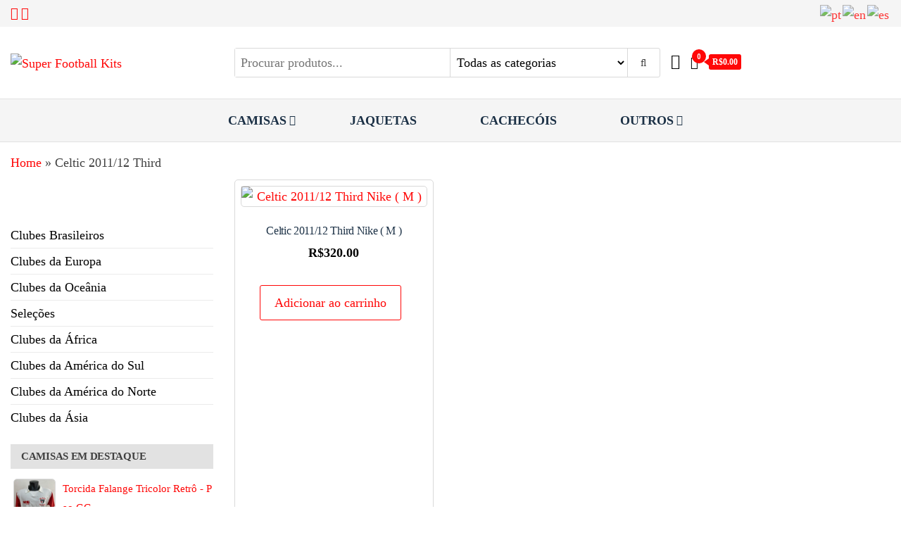

--- FILE ---
content_type: text/html; charset=UTF-8
request_url: https://superfootballkits.com/product-tag/celtic-2011-12-third/
body_size: 24374
content:
<!DOCTYPE html>
<html lang="pt-BR">
    <head>
        <meta charset="UTF-8">
        <meta name="viewport" content="width=device-width, initial-scale=1">
        <link rel="profile" href="http://gmpg.org/xfn/11">
        <meta name='robots' content='index, follow, max-image-preview:large, max-snippet:-1, max-video-preview:-1' />

	<!-- This site is optimized with the Yoast SEO Premium plugin v21.2 (Yoast SEO v26.6) - https://yoast.com/wordpress/plugins/seo/ -->
	<title>Celtic 2011/12 Third Archives | Super Football Kits</title>
	<meta name="description" content="The ultimate football jerseys that you can buy online. The best soccer products at the best prices. Fast shipping and best quality on jerseys." />
	<link rel="canonical" href="https://superfootballkits.com/product-tag/celtic-2011-12-third/" />
	<meta property="og:locale" content="pt_BR" />
	<meta property="og:type" content="article" />
	<meta property="og:title" content="Celtic 2011/12 Third Archives" />
	<meta property="og:description" content="The ultimate football jerseys that you can buy online. The best soccer products at the best prices. Fast shipping and best quality on jerseys." />
	<meta property="og:url" content="https://superfootballkits.com/product-tag/celtic-2011-12-third/" />
	<meta property="og:site_name" content="Super Football Kits" />
	<meta property="og:image" content="https://superfootballkits.com/wp-content/uploads/2023/09/Group-1.png" />
	<meta property="og:image:width" content="512" />
	<meta property="og:image:height" content="256" />
	<meta property="og:image:type" content="image/png" />
	<meta name="twitter:card" content="summary_large_image" />
	<script type="application/ld+json" class="yoast-schema-graph">{"@context":"https://schema.org","@graph":[{"@type":"CollectionPage","@id":"https://superfootballkits.com/product-tag/celtic-2011-12-third/","url":"https://superfootballkits.com/product-tag/celtic-2011-12-third/","name":"Celtic 2011/12 Third Archives | Super Football Kits","isPartOf":{"@id":"https://superfootballkits.com/#website"},"primaryImageOfPage":{"@id":"https://superfootballkits.com/product-tag/celtic-2011-12-third/#primaryimage"},"image":{"@id":"https://superfootballkits.com/product-tag/celtic-2011-12-third/#primaryimage"},"thumbnailUrl":"https://superfootballkits.com/wp-content/uploads/2022/01/IMG_2858-scaled.jpeg","description":"The ultimate football jerseys that you can buy online. The best soccer products at the best prices. Fast shipping and best quality on jerseys.","breadcrumb":{"@id":"https://superfootballkits.com/product-tag/celtic-2011-12-third/#breadcrumb"},"inLanguage":"pt-BR"},{"@type":"ImageObject","inLanguage":"pt-BR","@id":"https://superfootballkits.com/product-tag/celtic-2011-12-third/#primaryimage","url":"https://superfootballkits.com/wp-content/uploads/2022/01/IMG_2858-scaled.jpeg","contentUrl":"https://superfootballkits.com/wp-content/uploads/2022/01/IMG_2858-scaled.jpeg","width":1920,"height":2560},{"@type":"BreadcrumbList","@id":"https://superfootballkits.com/product-tag/celtic-2011-12-third/#breadcrumb","itemListElement":[{"@type":"ListItem","position":1,"name":"Home","item":"https://superfootballkits.com/"},{"@type":"ListItem","position":2,"name":"Celtic 2011/12 Third"}]},{"@type":"WebSite","@id":"https://superfootballkits.com/#website","url":"https://superfootballkits.com/","name":"SuperFootballKits","description":"Aproveite 3x sem juros!","publisher":{"@id":"https://superfootballkits.com/#organization"},"alternateName":"superfootballkits","potentialAction":[{"@type":"SearchAction","target":{"@type":"EntryPoint","urlTemplate":"https://superfootballkits.com/?s={search_term_string}"},"query-input":{"@type":"PropertyValueSpecification","valueRequired":true,"valueName":"search_term_string"}}],"inLanguage":"pt-BR"},{"@type":"Organization","@id":"https://superfootballkits.com/#organization","name":"Super Football Kits","url":"https://superfootballkits.com/","logo":{"@type":"ImageObject","inLanguage":"pt-BR","@id":"https://superfootballkits.com/#/schema/logo/image/","url":"https://superfootballkits.com/wp-content/uploads/2023/09/329010527_873637533900586_5550865488339404982_n.jpg","contentUrl":"https://superfootballkits.com/wp-content/uploads/2023/09/329010527_873637533900586_5550865488339404982_n.jpg","width":1957,"height":2048,"caption":"Super Football Kits"},"image":{"@id":"https://superfootballkits.com/#/schema/logo/image/"},"sameAs":["https://www.facebook.com/superfootballkits","https://www.instagram.com/super_football_kits/"]}]}</script>
	<!-- / Yoast SEO Premium plugin. -->


<link rel='dns-prefetch' href='//fonts.googleapis.com' />
<link href='https://fonts.gstatic.com' crossorigin rel='preconnect' />
<link rel="alternate" type="application/rss+xml" title="Feed para Super Football Kits &raquo;" href="https://superfootballkits.com/feed/" />
<link rel="alternate" type="application/rss+xml" title="Feed de comentários para Super Football Kits &raquo;" href="https://superfootballkits.com/comments/feed/" />
<link rel="alternate" type="application/rss+xml" title="Feed para Super Football Kits &raquo; Celtic 2011/12 Third Tag" href="https://superfootballkits.com/product-tag/celtic-2011-12-third/feed/" />
<style id='wp-img-auto-sizes-contain-inline-css' type='text/css'>
img:is([sizes=auto i],[sizes^="auto," i]){contain-intrinsic-size:3000px 1500px}
/*# sourceURL=wp-img-auto-sizes-contain-inline-css */
</style>

<link rel='stylesheet' id='hfe-widgets-style-css' href='https://superfootballkits.com/wp-content/plugins/header-footer-elementor/inc/widgets-css/frontend.css?ver=2.7.1' type='text/css' media='all' />
<link rel='stylesheet' id='hfe-woo-product-grid-css' href='https://superfootballkits.com/wp-content/plugins/header-footer-elementor/inc/widgets-css/woo-products.css?ver=2.7.1' type='text/css' media='all' />
<link rel='stylesheet' id='shopengine-public-css' href='https://superfootballkits.com/wp-content/plugins/shopengine/assets/css/shopengine-public.css?ver=4.8.7' type='text/css' media='all' />
<link rel='stylesheet' id='shopengine-widget-frontend-css' href='https://superfootballkits.com/wp-content/plugins/shopengine/widgets/init/assets/css/widget-frontend.css?ver=4.8.7' type='text/css' media='all' />
<link rel='stylesheet' id='shopengine-frontend-font-awesome-css' href='https://superfootballkits.com/wp-content/plugins/elementor/assets/lib/font-awesome/css/all.css?ver=4.8.7' type='text/css' media='all' />
<style id='wp-emoji-styles-inline-css' type='text/css'>

	img.wp-smiley, img.emoji {
		display: inline !important;
		border: none !important;
		box-shadow: none !important;
		height: 1em !important;
		width: 1em !important;
		margin: 0 0.07em !important;
		vertical-align: -0.1em !important;
		background: none !important;
		padding: 0 !important;
	}
/*# sourceURL=wp-emoji-styles-inline-css */
</style>
<link rel='stylesheet' id='wp-block-library-css' href='https://superfootballkits.com/wp-includes/css/dist/block-library/style.min.css?ver=6.9' type='text/css' media='all' />
<style id='classic-theme-styles-inline-css' type='text/css'>
/*! This file is auto-generated */
.wp-block-button__link{color:#fff;background-color:#32373c;border-radius:9999px;box-shadow:none;text-decoration:none;padding:calc(.667em + 2px) calc(1.333em + 2px);font-size:1.125em}.wp-block-file__button{background:#32373c;color:#fff;text-decoration:none}
/*# sourceURL=/wp-includes/css/classic-themes.min.css */
</style>
<style id='global-styles-inline-css' type='text/css'>
:root{--wp--preset--aspect-ratio--square: 1;--wp--preset--aspect-ratio--4-3: 4/3;--wp--preset--aspect-ratio--3-4: 3/4;--wp--preset--aspect-ratio--3-2: 3/2;--wp--preset--aspect-ratio--2-3: 2/3;--wp--preset--aspect-ratio--16-9: 16/9;--wp--preset--aspect-ratio--9-16: 9/16;--wp--preset--color--black: #000000;--wp--preset--color--cyan-bluish-gray: #abb8c3;--wp--preset--color--white: #ffffff;--wp--preset--color--pale-pink: #f78da7;--wp--preset--color--vivid-red: #cf2e2e;--wp--preset--color--luminous-vivid-orange: #ff6900;--wp--preset--color--luminous-vivid-amber: #fcb900;--wp--preset--color--light-green-cyan: #7bdcb5;--wp--preset--color--vivid-green-cyan: #00d084;--wp--preset--color--pale-cyan-blue: #8ed1fc;--wp--preset--color--vivid-cyan-blue: #0693e3;--wp--preset--color--vivid-purple: #9b51e0;--wp--preset--gradient--vivid-cyan-blue-to-vivid-purple: linear-gradient(135deg,rgb(6,147,227) 0%,rgb(155,81,224) 100%);--wp--preset--gradient--light-green-cyan-to-vivid-green-cyan: linear-gradient(135deg,rgb(122,220,180) 0%,rgb(0,208,130) 100%);--wp--preset--gradient--luminous-vivid-amber-to-luminous-vivid-orange: linear-gradient(135deg,rgb(252,185,0) 0%,rgb(255,105,0) 100%);--wp--preset--gradient--luminous-vivid-orange-to-vivid-red: linear-gradient(135deg,rgb(255,105,0) 0%,rgb(207,46,46) 100%);--wp--preset--gradient--very-light-gray-to-cyan-bluish-gray: linear-gradient(135deg,rgb(238,238,238) 0%,rgb(169,184,195) 100%);--wp--preset--gradient--cool-to-warm-spectrum: linear-gradient(135deg,rgb(74,234,220) 0%,rgb(151,120,209) 20%,rgb(207,42,186) 40%,rgb(238,44,130) 60%,rgb(251,105,98) 80%,rgb(254,248,76) 100%);--wp--preset--gradient--blush-light-purple: linear-gradient(135deg,rgb(255,206,236) 0%,rgb(152,150,240) 100%);--wp--preset--gradient--blush-bordeaux: linear-gradient(135deg,rgb(254,205,165) 0%,rgb(254,45,45) 50%,rgb(107,0,62) 100%);--wp--preset--gradient--luminous-dusk: linear-gradient(135deg,rgb(255,203,112) 0%,rgb(199,81,192) 50%,rgb(65,88,208) 100%);--wp--preset--gradient--pale-ocean: linear-gradient(135deg,rgb(255,245,203) 0%,rgb(182,227,212) 50%,rgb(51,167,181) 100%);--wp--preset--gradient--electric-grass: linear-gradient(135deg,rgb(202,248,128) 0%,rgb(113,206,126) 100%);--wp--preset--gradient--midnight: linear-gradient(135deg,rgb(2,3,129) 0%,rgb(40,116,252) 100%);--wp--preset--font-size--small: 13px;--wp--preset--font-size--medium: 20px;--wp--preset--font-size--large: 36px;--wp--preset--font-size--x-large: 42px;--wp--preset--spacing--20: 0.44rem;--wp--preset--spacing--30: 0.67rem;--wp--preset--spacing--40: 1rem;--wp--preset--spacing--50: 1.5rem;--wp--preset--spacing--60: 2.25rem;--wp--preset--spacing--70: 3.38rem;--wp--preset--spacing--80: 5.06rem;--wp--preset--shadow--natural: 6px 6px 9px rgba(0, 0, 0, 0.2);--wp--preset--shadow--deep: 12px 12px 50px rgba(0, 0, 0, 0.4);--wp--preset--shadow--sharp: 6px 6px 0px rgba(0, 0, 0, 0.2);--wp--preset--shadow--outlined: 6px 6px 0px -3px rgb(255, 255, 255), 6px 6px rgb(0, 0, 0);--wp--preset--shadow--crisp: 6px 6px 0px rgb(0, 0, 0);}:where(.is-layout-flex){gap: 0.5em;}:where(.is-layout-grid){gap: 0.5em;}body .is-layout-flex{display: flex;}.is-layout-flex{flex-wrap: wrap;align-items: center;}.is-layout-flex > :is(*, div){margin: 0;}body .is-layout-grid{display: grid;}.is-layout-grid > :is(*, div){margin: 0;}:where(.wp-block-columns.is-layout-flex){gap: 2em;}:where(.wp-block-columns.is-layout-grid){gap: 2em;}:where(.wp-block-post-template.is-layout-flex){gap: 1.25em;}:where(.wp-block-post-template.is-layout-grid){gap: 1.25em;}.has-black-color{color: var(--wp--preset--color--black) !important;}.has-cyan-bluish-gray-color{color: var(--wp--preset--color--cyan-bluish-gray) !important;}.has-white-color{color: var(--wp--preset--color--white) !important;}.has-pale-pink-color{color: var(--wp--preset--color--pale-pink) !important;}.has-vivid-red-color{color: var(--wp--preset--color--vivid-red) !important;}.has-luminous-vivid-orange-color{color: var(--wp--preset--color--luminous-vivid-orange) !important;}.has-luminous-vivid-amber-color{color: var(--wp--preset--color--luminous-vivid-amber) !important;}.has-light-green-cyan-color{color: var(--wp--preset--color--light-green-cyan) !important;}.has-vivid-green-cyan-color{color: var(--wp--preset--color--vivid-green-cyan) !important;}.has-pale-cyan-blue-color{color: var(--wp--preset--color--pale-cyan-blue) !important;}.has-vivid-cyan-blue-color{color: var(--wp--preset--color--vivid-cyan-blue) !important;}.has-vivid-purple-color{color: var(--wp--preset--color--vivid-purple) !important;}.has-black-background-color{background-color: var(--wp--preset--color--black) !important;}.has-cyan-bluish-gray-background-color{background-color: var(--wp--preset--color--cyan-bluish-gray) !important;}.has-white-background-color{background-color: var(--wp--preset--color--white) !important;}.has-pale-pink-background-color{background-color: var(--wp--preset--color--pale-pink) !important;}.has-vivid-red-background-color{background-color: var(--wp--preset--color--vivid-red) !important;}.has-luminous-vivid-orange-background-color{background-color: var(--wp--preset--color--luminous-vivid-orange) !important;}.has-luminous-vivid-amber-background-color{background-color: var(--wp--preset--color--luminous-vivid-amber) !important;}.has-light-green-cyan-background-color{background-color: var(--wp--preset--color--light-green-cyan) !important;}.has-vivid-green-cyan-background-color{background-color: var(--wp--preset--color--vivid-green-cyan) !important;}.has-pale-cyan-blue-background-color{background-color: var(--wp--preset--color--pale-cyan-blue) !important;}.has-vivid-cyan-blue-background-color{background-color: var(--wp--preset--color--vivid-cyan-blue) !important;}.has-vivid-purple-background-color{background-color: var(--wp--preset--color--vivid-purple) !important;}.has-black-border-color{border-color: var(--wp--preset--color--black) !important;}.has-cyan-bluish-gray-border-color{border-color: var(--wp--preset--color--cyan-bluish-gray) !important;}.has-white-border-color{border-color: var(--wp--preset--color--white) !important;}.has-pale-pink-border-color{border-color: var(--wp--preset--color--pale-pink) !important;}.has-vivid-red-border-color{border-color: var(--wp--preset--color--vivid-red) !important;}.has-luminous-vivid-orange-border-color{border-color: var(--wp--preset--color--luminous-vivid-orange) !important;}.has-luminous-vivid-amber-border-color{border-color: var(--wp--preset--color--luminous-vivid-amber) !important;}.has-light-green-cyan-border-color{border-color: var(--wp--preset--color--light-green-cyan) !important;}.has-vivid-green-cyan-border-color{border-color: var(--wp--preset--color--vivid-green-cyan) !important;}.has-pale-cyan-blue-border-color{border-color: var(--wp--preset--color--pale-cyan-blue) !important;}.has-vivid-cyan-blue-border-color{border-color: var(--wp--preset--color--vivid-cyan-blue) !important;}.has-vivid-purple-border-color{border-color: var(--wp--preset--color--vivid-purple) !important;}.has-vivid-cyan-blue-to-vivid-purple-gradient-background{background: var(--wp--preset--gradient--vivid-cyan-blue-to-vivid-purple) !important;}.has-light-green-cyan-to-vivid-green-cyan-gradient-background{background: var(--wp--preset--gradient--light-green-cyan-to-vivid-green-cyan) !important;}.has-luminous-vivid-amber-to-luminous-vivid-orange-gradient-background{background: var(--wp--preset--gradient--luminous-vivid-amber-to-luminous-vivid-orange) !important;}.has-luminous-vivid-orange-to-vivid-red-gradient-background{background: var(--wp--preset--gradient--luminous-vivid-orange-to-vivid-red) !important;}.has-very-light-gray-to-cyan-bluish-gray-gradient-background{background: var(--wp--preset--gradient--very-light-gray-to-cyan-bluish-gray) !important;}.has-cool-to-warm-spectrum-gradient-background{background: var(--wp--preset--gradient--cool-to-warm-spectrum) !important;}.has-blush-light-purple-gradient-background{background: var(--wp--preset--gradient--blush-light-purple) !important;}.has-blush-bordeaux-gradient-background{background: var(--wp--preset--gradient--blush-bordeaux) !important;}.has-luminous-dusk-gradient-background{background: var(--wp--preset--gradient--luminous-dusk) !important;}.has-pale-ocean-gradient-background{background: var(--wp--preset--gradient--pale-ocean) !important;}.has-electric-grass-gradient-background{background: var(--wp--preset--gradient--electric-grass) !important;}.has-midnight-gradient-background{background: var(--wp--preset--gradient--midnight) !important;}.has-small-font-size{font-size: var(--wp--preset--font-size--small) !important;}.has-medium-font-size{font-size: var(--wp--preset--font-size--medium) !important;}.has-large-font-size{font-size: var(--wp--preset--font-size--large) !important;}.has-x-large-font-size{font-size: var(--wp--preset--font-size--x-large) !important;}
:where(.wp-block-post-template.is-layout-flex){gap: 1.25em;}:where(.wp-block-post-template.is-layout-grid){gap: 1.25em;}
:where(.wp-block-term-template.is-layout-flex){gap: 1.25em;}:where(.wp-block-term-template.is-layout-grid){gap: 1.25em;}
:where(.wp-block-columns.is-layout-flex){gap: 2em;}:where(.wp-block-columns.is-layout-grid){gap: 2em;}
:root :where(.wp-block-pullquote){font-size: 1.5em;line-height: 1.6;}
/*# sourceURL=global-styles-inline-css */
</style>
<link rel='stylesheet' id='wcsob-css' href='https://superfootballkits.com/wp-content/plugins/sold-out-badge-for-woocommerce//style.css?ver=6.9' type='text/css' media='all' />
<style id='wcsob-inline-css' type='text/css'>
.wcsob_soldout { color: #ffffff;background: #1C3146;font-size: 16px;padding-top: 3px;padding-right: 8px;padding-bottom: 3px;padding-left: 8px;font-weight: bold;width: auto;height: auto;border-radius: 0px;z-index: 9999;text-align: center;position: absolute;top: 6px;right: auto;bottom: auto;left: 6px; }.single-product .wcsob_soldout { top: 6px;right: auto;bottom: auto;left: 6px; }
/*# sourceURL=wcsob-inline-css */
</style>
<link rel='stylesheet' id='dashicons-css' href='https://superfootballkits.com/wp-includes/css/dashicons.min.css?ver=6.9' type='text/css' media='all' />
<link rel='stylesheet' id='to-top-css' href='https://superfootballkits.com/wp-content/plugins/to-top/public/css/to-top-public.css?ver=2.5.5' type='text/css' media='all' />
<link rel='stylesheet' id='woocommerce-layout-css' href='https://superfootballkits.com/wp-content/plugins/woocommerce/assets/css/woocommerce-layout.css?ver=10.4.3' type='text/css' media='all' />
<link rel='stylesheet' id='woocommerce-smallscreen-css' href='https://superfootballkits.com/wp-content/plugins/woocommerce/assets/css/woocommerce-smallscreen.css?ver=10.4.3' type='text/css' media='only screen and (max-width: 768px)' />
<link rel='stylesheet' id='woocommerce-general-css' href='https://superfootballkits.com/wp-content/plugins/woocommerce/assets/css/woocommerce.css?ver=10.4.3' type='text/css' media='all' />
<style id='woocommerce-inline-inline-css' type='text/css'>
.woocommerce form .form-row .required { visibility: visible; }
/*# sourceURL=woocommerce-inline-inline-css */
</style>
<link rel='stylesheet' id='wc_shipping_simulator_form-css' href='https://superfootballkits.com/wp-content/plugins/shipping-simulator-for-woocommerce/assets/css/form.min.css?ver=2.4.3' type='text/css' media='all' />
<link rel='stylesheet' id='hfe-style-css' href='https://superfootballkits.com/wp-content/plugins/header-footer-elementor/assets/css/header-footer-elementor.css?ver=2.7.1' type='text/css' media='all' />
<link rel='stylesheet' id='elementor-icons-css' href='https://superfootballkits.com/wp-content/plugins/elementor/assets/lib/eicons/css/elementor-icons.min.css?ver=5.45.0' type='text/css' media='all' />
<link rel='stylesheet' id='elementor-frontend-css' href='https://superfootballkits.com/wp-content/plugins/elementor/assets/css/frontend.min.css?ver=3.34.0' type='text/css' media='all' />
<link rel='stylesheet' id='elementor-post-171-css' href='https://superfootballkits.com/wp-content/uploads/elementor/css/post-171.css?ver=1769199723' type='text/css' media='all' />
<link rel='stylesheet' id='gateway-css' href='https://superfootballkits.com/wp-content/plugins/woocommerce-paypal-payments/modules/ppcp-button/assets/css/gateway.css?ver=3.3.1' type='text/css' media='all' />
<link rel='stylesheet' id='envo-storefront-fonts-css' href='https://fonts.googleapis.com/css?family=Open+Sans+Condensed%3A300%2C500%2C700&#038;subset=cyrillic%2Ccyrillic-ext%2Cgreek%2Cgreek-ext%2Clatin-ext%2Cvietnamese' type='text/css' media='all' />
<link rel='stylesheet' id='bootstrap-css' href='https://superfootballkits.com/wp-content/themes/envo-storefront/css/bootstrap.css?ver=3.3.7' type='text/css' media='all' />
<link rel='stylesheet' id='mmenu-light-css' href='https://superfootballkits.com/wp-content/themes/envo-storefront/css/mmenu-light.min.css?ver=1.0.7' type='text/css' media='all' />
<link rel='stylesheet' id='envo-storefront-stylesheet-css' href='https://superfootballkits.com/wp-content/themes/envo-storefront/style.css?ver=1.0.7' type='text/css' media='all' />
<link rel='stylesheet' id='font-awesome-css' href='https://superfootballkits.com/wp-content/plugins/elementor/assets/lib/font-awesome/css/font-awesome.min.css?ver=4.7.0' type='text/css' media='all' />
<link rel='stylesheet' id='shopengine-modal-styles-css' href='https://superfootballkits.com/wp-content/plugins/shopengine/assets/css/shopengine-modal.css?ver=4.8.7' type='text/css' media='all' />
<link rel='stylesheet' id='wp-color-picker-css' href='https://superfootballkits.com/wp-admin/css/color-picker.min.css?ver=6.9' type='text/css' media='all' />
<link rel='stylesheet' id='shopengine-swatches-loop-css-css' href='https://superfootballkits.com/wp-content/plugins/shopengine/modules/swatches/loop-product-support/assets/swatches.css?ver=1769217728' type='text/css' media='all' />
<link rel='stylesheet' id='shopengine-wishlist-css' href='https://superfootballkits.com/wp-content/plugins/shopengine/modules/wishlist/assets/css/wishlist.css?ver=4.8.7' type='text/css' media='all' />
<link rel='stylesheet' id='shopengine-comparison-css' href='https://superfootballkits.com/wp-content/plugins/shopengine/modules/comparison/assets/css/comparison.css?ver=6.9' type='text/css' media='all' />
<link rel='stylesheet' id='shopengine-css-front-css' href='https://superfootballkits.com/wp-content/plugins/shopengine/modules/swatches/assets/css/frontend.css?ver=4.8.7' type='text/css' media='all' />
<link rel='stylesheet' id='hfe-elementor-icons-css' href='https://superfootballkits.com/wp-content/plugins/elementor/assets/lib/eicons/css/elementor-icons.min.css?ver=5.34.0' type='text/css' media='all' />
<link rel='stylesheet' id='hfe-icons-list-css' href='https://superfootballkits.com/wp-content/plugins/elementor/assets/css/widget-icon-list.min.css?ver=3.24.3' type='text/css' media='all' />
<link rel='stylesheet' id='hfe-social-icons-css' href='https://superfootballkits.com/wp-content/plugins/elementor/assets/css/widget-social-icons.min.css?ver=3.24.0' type='text/css' media='all' />
<link rel='stylesheet' id='hfe-social-share-icons-brands-css' href='https://superfootballkits.com/wp-content/plugins/elementor/assets/lib/font-awesome/css/brands.css?ver=5.15.3' type='text/css' media='all' />
<link rel='stylesheet' id='hfe-social-share-icons-fontawesome-css' href='https://superfootballkits.com/wp-content/plugins/elementor/assets/lib/font-awesome/css/fontawesome.css?ver=5.15.3' type='text/css' media='all' />
<link rel='stylesheet' id='hfe-nav-menu-icons-css' href='https://superfootballkits.com/wp-content/plugins/elementor/assets/lib/font-awesome/css/solid.css?ver=5.15.3' type='text/css' media='all' />
<link rel='stylesheet' id='elementor-gf-local-roboto-css' href='https://superfootballkits.com/wp-content/uploads/elementor/google-fonts/css/roboto.css?ver=1744673050' type='text/css' media='all' />
<link rel='stylesheet' id='elementor-gf-local-robotoslab-css' href='https://superfootballkits.com/wp-content/uploads/elementor/google-fonts/css/robotoslab.css?ver=1744673070' type='text/css' media='all' />
<script type="text/javascript" src="https://superfootballkits.com/wp-includes/js/jquery/jquery.min.js?ver=3.7.1" id="jquery-core-js"></script>
<script type="text/javascript" src="https://superfootballkits.com/wp-includes/js/jquery/jquery-migrate.min.js?ver=3.4.1" id="jquery-migrate-js"></script>
<script type="text/javascript" id="jquery-js-after">
/* <![CDATA[ */
!function($){"use strict";$(document).ready(function(){$(this).scrollTop()>100&&$(".hfe-scroll-to-top-wrap").removeClass("hfe-scroll-to-top-hide"),$(window).scroll(function(){$(this).scrollTop()<100?$(".hfe-scroll-to-top-wrap").fadeOut(300):$(".hfe-scroll-to-top-wrap").fadeIn(300)}),$(".hfe-scroll-to-top-wrap").on("click",function(){$("html, body").animate({scrollTop:0},300);return!1})})}(jQuery);
!function($){'use strict';$(document).ready(function(){var bar=$('.hfe-reading-progress-bar');if(!bar.length)return;$(window).on('scroll',function(){var s=$(window).scrollTop(),d=$(document).height()-$(window).height(),p=d? s/d*100:0;bar.css('width',p+'%')});});}(jQuery);
//# sourceURL=jquery-js-after
/* ]]> */
</script>
<script type="text/javascript" id="to-top-js-extra">
/* <![CDATA[ */
var to_top_options = {"scroll_offset":"100","icon_opacity":"50","style":"icon","icon_type":"dashicons-arrow-up-alt2","icon_color":"#ffffff","icon_bg_color":"#000000","icon_size":"32","border_radius":"5","image":"https://superfootballkits.com/wp-content/plugins/to-top/admin/images/default.png","image_width":"65","image_alt":"","location":"bottom-right","margin_x":"20","margin_y":"20","show_on_admin":"0","enable_autohide":"0","autohide_time":"2","enable_hide_small_device":"0","small_device_max_width":"640","reset":"0"};
//# sourceURL=to-top-js-extra
/* ]]> */
</script>
<script async type="text/javascript" src="https://superfootballkits.com/wp-content/plugins/to-top/public/js/to-top-public.js?ver=2.5.5" id="to-top-js"></script>
<script type="text/javascript" src="https://superfootballkits.com/wp-content/plugins/woocommerce/assets/js/flexslider/jquery.flexslider.min.js?ver=2.7.2-wc.10.4.3" id="wc-flexslider-js" defer="defer" data-wp-strategy="defer"></script>
<script type="text/javascript" src="https://superfootballkits.com/wp-content/plugins/woocommerce/assets/js/jquery-blockui/jquery.blockUI.min.js?ver=2.7.0-wc.10.4.3" id="wc-jquery-blockui-js" defer="defer" data-wp-strategy="defer"></script>
<script type="text/javascript" id="wc-add-to-cart-js-extra">
/* <![CDATA[ */
var wc_add_to_cart_params = {"ajax_url":"/wp-admin/admin-ajax.php","wc_ajax_url":"/?wc-ajax=%%endpoint%%","i18n_view_cart":"Ver carrinho","cart_url":"https://superfootballkits.com/cart/","is_cart":"","cart_redirect_after_add":"no"};
//# sourceURL=wc-add-to-cart-js-extra
/* ]]> */
</script>
<script type="text/javascript" src="https://superfootballkits.com/wp-content/plugins/woocommerce/assets/js/frontend/add-to-cart.min.js?ver=10.4.3" id="wc-add-to-cart-js" defer="defer" data-wp-strategy="defer"></script>
<script type="text/javascript" src="https://superfootballkits.com/wp-content/plugins/woocommerce/assets/js/js-cookie/js.cookie.min.js?ver=2.1.4-wc.10.4.3" id="wc-js-cookie-js" defer="defer" data-wp-strategy="defer"></script>
<script type="text/javascript" id="woocommerce-js-extra">
/* <![CDATA[ */
var woocommerce_params = {"ajax_url":"/wp-admin/admin-ajax.php","wc_ajax_url":"/?wc-ajax=%%endpoint%%","i18n_password_show":"Mostrar senha","i18n_password_hide":"Ocultar senha"};
//# sourceURL=woocommerce-js-extra
/* ]]> */
</script>
<script type="text/javascript" src="https://superfootballkits.com/wp-content/plugins/woocommerce/assets/js/frontend/woocommerce.min.js?ver=10.4.3" id="woocommerce-js" defer="defer" data-wp-strategy="defer"></script>
<script type="text/javascript" defer data-cfasync="false" src="https://superfootballkits.com/wp-content/plugins/shipping-simulator-for-woocommerce/assets/js/form.min.js?ver=2.4.3" id="wc_shipping_simulator_form-js"></script>
<script type="text/javascript" src="https://superfootballkits.com/wp-content/plugins/melhor-envio-cotacao/assets/js/shipping-product-page.js?ver=6.9" id="produto-js"></script>
<script type="text/javascript" src="https://superfootballkits.com/wp-content/plugins/melhor-envio-cotacao/assets/js/shipping-product-page-variacao.js?ver=6.9" id="produto-variacao-js"></script>
<script type="text/javascript" src="https://superfootballkits.com/wp-content/plugins/melhor-envio-cotacao/assets/js/calculator.js?ver=6.9" id="calculator-js"></script>
<script type="text/javascript" id="wp-nonce-melhor-evio-wp-api-js-after">
/* <![CDATA[ */
var wpApiSettingsMelhorEnvio = {"nonce_configs":"40a98cabb0","nonce_orders":"6de52ede31","nonce_tokens":"1bc56c3263","nonce_users":"ab0818e725"};
//# sourceURL=wp-nonce-melhor-evio-wp-api-js-after
/* ]]> */
</script>
<script type="text/javascript" id="wc-cart-fragments-js-extra">
/* <![CDATA[ */
var wc_cart_fragments_params = {"ajax_url":"/wp-admin/admin-ajax.php","wc_ajax_url":"/?wc-ajax=%%endpoint%%","cart_hash_key":"wc_cart_hash_a803832d3c79bf76b4959521489a2d86","fragment_name":"wc_fragments_a803832d3c79bf76b4959521489a2d86","request_timeout":"5000"};
//# sourceURL=wc-cart-fragments-js-extra
/* ]]> */
</script>
<script type="text/javascript" src="https://superfootballkits.com/wp-content/plugins/woocommerce/assets/js/frontend/cart-fragments.min.js?ver=10.4.3" id="wc-cart-fragments-js" defer="defer" data-wp-strategy="defer"></script>
<script type="text/javascript" src="https://superfootballkits.com/wp-content/plugins/shopengine/assets/js/shopengine-modal.js?ver=4.8.7" id="shopengine-modal-script-js"></script>
<script type="text/javascript" id="shopengine-quickview-js-extra">
/* <![CDATA[ */
var shopEngineQuickView = {"rest_nonce":"5bf941e9f2"};
//# sourceURL=shopengine-quickview-js-extra
/* ]]> */
</script>
<script type="text/javascript" src="https://superfootballkits.com/wp-content/plugins/shopengine/modules/quick-view/assets/js/script.js?ver=6.9" id="shopengine-quickview-js"></script>
<script type="text/javascript" id="shopengine-wishlist-js-extra">
/* <![CDATA[ */
var shopEngineWishlist = {"product_id":"6523","resturl":"https://superfootballkits.com/wp-json/","isLoggedIn":"","rest_nonce":"5bf941e9f2","wishlist_position":"bottom-right","wishlist_added_notice":"Your product is added to wishlist","wishlist_removed_notice":"Your product is removed from wishlist"};
//# sourceURL=shopengine-wishlist-js-extra
/* ]]> */
</script>
<script type="text/javascript" src="https://superfootballkits.com/wp-content/plugins/shopengine/modules/wishlist/assets/js/wishlist.js?ver=6.9" id="shopengine-wishlist-js"></script>
<link rel="https://api.w.org/" href="https://superfootballkits.com/wp-json/" /><link rel="alternate" title="JSON" type="application/json" href="https://superfootballkits.com/wp-json/wp/v2/product_tag/196" /><link rel="EditURI" type="application/rsd+xml" title="RSD" href="https://superfootballkits.com/xmlrpc.php?rsd" />
<meta name="generator" content="WordPress 6.9" />
<meta name="generator" content="WooCommerce 10.4.3" />

<!-- This website runs the Product Feed PRO for WooCommerce by AdTribes.io plugin - version woocommercesea_option_installed_version -->
<!-- Google site verification - Google for WooCommerce -->
<meta name="google-site-verification" content="T-s1MMYB9dKdSM-OwEQETc7ps48J2Fu3v-C-yZtJqRA" />
	<noscript><style>.woocommerce-product-gallery{ opacity: 1 !important; }</style></noscript>
	<meta name="generator" content="Elementor 3.34.0; features: additional_custom_breakpoints; settings: css_print_method-external, google_font-enabled, font_display-auto">
			<style>
				.e-con.e-parent:nth-of-type(n+4):not(.e-lazyloaded):not(.e-no-lazyload),
				.e-con.e-parent:nth-of-type(n+4):not(.e-lazyloaded):not(.e-no-lazyload) * {
					background-image: none !important;
				}
				@media screen and (max-height: 1024px) {
					.e-con.e-parent:nth-of-type(n+3):not(.e-lazyloaded):not(.e-no-lazyload),
					.e-con.e-parent:nth-of-type(n+3):not(.e-lazyloaded):not(.e-no-lazyload) * {
						background-image: none !important;
					}
				}
				@media screen and (max-height: 640px) {
					.e-con.e-parent:nth-of-type(n+2):not(.e-lazyloaded):not(.e-no-lazyload),
					.e-con.e-parent:nth-of-type(n+2):not(.e-lazyloaded):not(.e-no-lazyload) * {
						background-image: none !important;
					}
				}
			</style>
			            <style type="text/css" id="envo-storefront-header-css">
            	
                                .site-title,
                    .site-description {
                        position: absolute;
                        clip: rect(1px, 1px, 1px, 1px);
                    }
            	
            </style>
            <link rel="icon" href="https://superfootballkits.com/wp-content/uploads/2022/12/cropped-logo_SFK_Brasil-32x32.png" sizes="32x32" />
<link rel="icon" href="https://superfootballkits.com/wp-content/uploads/2022/12/cropped-logo_SFK_Brasil-192x192.png" sizes="192x192" />
<link rel="apple-touch-icon" href="https://superfootballkits.com/wp-content/uploads/2022/12/cropped-logo_SFK_Brasil-180x180.png" />
<meta name="msapplication-TileImage" content="https://superfootballkits.com/wp-content/uploads/2022/12/cropped-logo_SFK_Brasil-270x270.png" />
		<style type="text/css" id="wp-custom-css">
			#billing_address_2_field{
display:none;	
}

.woocommerce form .form-row-first, .woocommerce form .form-row-last, .woocommerce-page form .form-row-first, .woocommerce-page form .form-row-last {
    width: 100%;
    overflow: visible;
}

#more-options{
display:none;	
}

.mp-input-table-item:nth-of-type(n+4) {
    display: none;
}

.mp-input-table-item:nth-of-type(3) {
    margin-bottom: -35px !important;
}

.wc_payment_method.payment_method_pix_gateway img{
	width:28px;
}
.mp-wallet-button-container{
display:none !important;	
}

.gt_switcher_wrapper{
	top:5px !important;
}

.wcpix-p{
	display:none;
}

.wc-proceed-to-checkout .ppc-button-wrapper{
display:none;	
}

.woocommerce-mini-cart__buttons.buttons a{
width:223px;	
}

#ppc-button-minicart{
display:none;	
}

#wc-shipping-sim-form-fields{
	display:flex;
	}

#wc-shipping-sim-form-fields input[type='tel']{
	width:295px;
	height:30px;
}

#wc-shipping-sim-form-fields button{
	width:120px;
	height:30px;
	line-height:0;
	margin-left:15px;
	background-color:#1C3146 !important;
	border-color:#1C3146 !important;
	color:#fff !important;
	font-size:14px
}

#wc-shipping-sim-form-title{
margin-bottom:10px;	
}
#wc-shipping-sim-br-cep-finder{
	margin-top:10px;	
}

.page-title{
	display:none;
}

.term-description{
	font-size:36px;
	font-weight:700;
}

#gtranslate_wrapper{
	top:35px !important;
}
.woocommerce-form-row.woocommerce-form-row--first.form-row.form-row-first{
//	display:none;
}

#colophon{
	display:none;
}

.wcuCurrencySwitcherWidget{
	margin-bottom:0px !important;
}

.wcuCurrencySwitcherWidget .chosen-container{
	float:right;
	width:80px !important;
}

.quantity-wrap{
	display:none !important;
}

.paypal-button-tagline .paypal-button-text {
  display:none !important;
	color:#fff !important;
   }

#wcpay-payment-request-button-separator{
	display:none !important;
}

.forminator-field label{
	color:#fff !important;
}

.forminator-field button{
	background-color:#DEDEDE !important;
	color:#1C3146 !important;
}

.product_cat-scarves .button{
		bottom:15px !important;
}

.products .product_cat-scarves img{
	height:200px !important;
}


.product_cat-prints .button{
		bottom:20px !important;
}

.products .product_cat-prints img{
	height:300px !important;
}

.woocommerce ul.products li.product .price {
    margin-bottom: 1.5em;
    font-size: .8em;
}

.woocommerce ul.products li.product .woocommerce-loop-category__title, .woocommerce ul.products li.product .woocommerce-loop-product__title, .woocommerce ul.products li.product h3 {
  font-weight: 400 !important;
	font-size:.9em;
}

.pum-close.popmake-close{
	background-color:#1C3146 !important;
}

.wp-block-button__link.has-text-color.has-background{
	font-size: 15px !important;
	padding:0;
	font-weight:400;
	border:1px solid;
 }

#sidebar{
	position:sticky;
	top:0;
}

#woocommerce_products-2 .widget-title {
	font-size:15px !important;
	font-weight: bold !important;
	background-color:#e2e2e2;
}

#woocommerce_products-2 .widget-title h3{
	font-size:15px !important;
	font-weight: bold !important;
	}

#woocommerce_products-2 .widget-title h3{
	font-size:15px !important;
	font-weight: bold !important;
}
#woocommerce_products-2 {
	line-height:1.5;
}

#woocommerce_products-2 .product_list_widget a img{
	float:left;
	margin-right:10px;
}

#woocommerce_products-2 .product_list_widget li span{
	font-size:15px;
	font-weight:400;
	line-height:0 !important;
}

#woocommerce_products-2 .product_list_widget li bdi{
	display:none;
}

#woocommerce_recently_viewed_products-2 .widget-title {
	font-size:15px !important;
	font-weight: bold !important;
	background-color:#e2e2e2;
}

#woocommerce_recently_viewed_products-2 .widget-title h3{
	font-size:15px !important;
	font-weight: bold !important;
	}

#woocommerce_recently_viewed_products-2 .widget-title h3{
	font-size:15px !important;
	font-weight: bold !important;
}
#woocommerce_recently_viewed_products-2 {
	line-height:1.5;
}

#woocommerce_recently_viewed_products-2 .product_list_widget a img{
	float:left;
	margin-right:10px;
}

#woocommerce_recently_viewed_products-2 .product_list_widget li span{
	font-size:15px;
	font-weight:400;
	line-height:0 !important;
}

#woocommerce_recently_viewed_products-2 .product_list_widget li bdi{
	display:none;
}

#nav_menu-3 {
    margin-top: -55px;
}

#woocommerce_price_filter-1,#woocommerce_widget_cart-1{
	display:none;
}
body{
	font-family:'Roboto' !important;
}

.site-branding-logo img {
    width: 150px;
}

#block-12{
	white-space:nowrap;
}

#block-14{
	float:right;
}

#block-14 .wp-block-columns{
	margin-bottom: 0;
}

#site-navigation{
	background-color:#f5f5f5 !important;
	font-weight:800;
	}

#site-navigation .menu-item .nav-link {
	color:#1C3146 !important;
}

.dropdown-menu > .active > a, .dropdown-menu > .active > a:hover, .dropdown-menu > .active > a:focus {
    color: #ffffff;
}

.woocommerce-product-attributes-item__label{
		color:#1C3146 !important;
	font-weight: 600 !important;
}

.woocommerce-product-attributes-item.woocommerce-product-attributes-item--dimensions{
	display:none !important;
}

.minus{
		display:none !important;
}

.elementor-1753 .elementor-element.elementor-element-5e3cd47 .shopengine-breadcrumbs :is( .woocommerce-breadcrumb, i ) {
    color: #1C3146;
}
.woocommerce-breadcrumb  a{
	color:#1C3146 !important;
}

.fa {
     display: inline-block !important; 
    font: normal normal normal 14px/1 FontAwesome !important;
    font-size: inherit !important;
    text-rendering: auto !important;
    -webkit-font-smoothing: antialiased !important;
    -moz-osx-font-smoothing: grayscale !important;
}

.currency-switcher-holder{
	float:right !important;
}

.woocommerce-loop-product__title{
	color:#1C3146 !important;
	font-weight:600 !important;
}

.shopengine-related{
cursor:grab;	
}

.shopengine-widget .shopengine-related.slider-enabled .product{
	height:480px !important;
}

.added_to_cart.wc-forward {
	display:none !important;
}

.woocommerce-result-count,
.woocommerce-ordering
{
	display:none;
}

#menu-item-178:after,#menu-item-2164:after {
	content: none !important;
}

.elementor-559 .elementor-element.elementor-element-80d5635 > .elementor-container {
	display: flex;
    align-items: center;
    flex-wrap: nowrap;
    flex-direction: row-reverse;
}

@media (min-width: 1300px ){
	
	.woocommerce ul.products li.product .price {
    margin-bottom: 1.5em;
    font-size: 1em;
}
	
.woocommerce ul.products li.product {
    height: 550px !important;
		min-height: 450px !important;
	}
	
.woocommerce ul.products li.product.product_cat-scarves {
    max-height: 550px !important;
		min-height: 325px !important;
		height:350px !important;
}

.woocommerce ul.products li.product.product_cat-prints {
    height: 470px !important;
		max-height: 500px !important;
	}

	
.shopengine_add_to_list_action.shopengine-wishlist.badge.se-btn.inactive{
	display:none !important
}

#elementor-tab-content-1691 .button {
   	position: absolute;
    bottom: 5px;
    right: 10px;
    left: 10px;
    width: 255px;
    text-align: center !important;
}
	
	.container {
			width: 1300px !important;
	}
	
	.elementor-section.elementor-section-boxed>.elementor-container {
    max-width: 1300px;
}
	
.heading-row .site-heading {
	display:flex;
	width:25% !important;
	justify-content: left !important;
}

.heading-row .search-heading {
	width:50% !important;
	display:flex;
	justify-content: center !important;
}

.heading-row .header-right {
	display:flex;
	width:25% !important;
	justify-content: right !important;
}

.header-cart{
		order:2;
}
	
}

@media (min-width: 1200px){
	
	.woocommerce ul.products li.product .price {
    margin-bottom: 1.5em;
    font-size: 1em;
}
	
.woocommerce ul.products li.product {
    height: 550px !important;
		min-height: 450px !important;
}
	
		.woocommerce ul.products li.product.product_cat-scarves {
    max-height: 550px !important;
		min-height: 325px !important;
		height: 380px !important;
			
}

	.woocommerce ul.products li.product.product_cat-prints {
    height: 470px !important;
		max-height: 500px !important;
	}

.shopengine_add_to_list_action.shopengine-wishlist.badge.se-btn.inactive{
	display:none !important
}

#elementor-tab-content-1691 .button {
   	position: absolute;
    bottom: 5px;
    right: 10px;
    left: 10px;
    width: 255px;
    text-align: center !important;
}
	.container {
		max-width:1300px !important
	  width: 1200px !important;
	}
	
	
	.heading-row .site-heading {
		display:flex;
		width:25% !important;
		justify-content: left !important;
}

.heading-row .search-heading {
	width:50% !important;
	display:flex;
	justify-content: center !important;
}

.heading-row .header-right {
	display:flex;
	width:25% !important;
	justify-content: right !important;
}

.header-cart{
	order:2;
}
	
}	

@media only screen and (max-width: 500px) {
	
	.woocommerce ul.products li.product .price {
    margin-bottom: 1.5em;
    font-size: 1em;
}
	
.woocommerce ul.products li.product {
	height: 450px !important;
}

.shopengine_add_to_list_action.shopengine-wishlist.badge.se-btn.inactive{
	display:none !important
}

#elementor-tab-content-1691 .button {
   	position: absolute;
    bottom: 5px;
    right: 10px;
    left: 10px;
    width: 90%;
    text-align: center !important;
}
	
	#block-13{
		margin-top: 5px !important;
    display: flex !important;
    justify-content: space-around !important;
    align-items: flex-end !im;
		float:none !important;
	}
	
}

@media only screen and (max-width: 400px) {
	.woocommerce ul.products li.product .price {
    margin-bottom: 1.5em;
    font-size: 1em;
}

//.woocommerce ul.products li.product {
//       max-height: 450px !important;
//}

.shopengine_add_to_list_action.shopengine-wishlist.badge.se-btn.inactive{
	display:none !important
}

#elementor-tab-content-1691 .button {
   	position: absolute;
    bottom: 5px;
    right: 10px;
    left: 10px;
    width: 90%;
    text-align: center !important;
}

			#block-13{
		margin-top: 5px !important;
    display: flex !important;
    justify-content: space-around !important;
    align-items: flex-end !im;
		float:none !important;
	}
}

@media (min-width: 768px){
	.woocommerce ul.products li.product .price {
    margin-bottom: 1.5em;
    font-size: 1em;
}
	.container {
			width: 100%;
	}
	
.heading-row .site-heading {
	display:flex;
	width:25% !important;
	justify-content: left !important;
}

.heading-row .search-heading {
	width:50% !important;
	display:flex;
	justify-content: center !important;
}

.heading-row .header-right {
	display:flex;
	width:25% !important;
	justify-content: right !important;
}

	.header-cart{
		order:2;
	}
}

@media (min-width: 992px){
.woocommerce ul.products li.product .price {
    margin-bottom: 1.5em;
    font-size: 1em;
}

.container {
		width: 100%;
}
	
.heading-row .site-heading {
	display:flex;
	width:25% !important;
	justify-content: left !important;
}

.heading-row .search-heading {
	width:50% !important;
	display:flex;
	justify-content: center !important;
}

.heading-row .header-right {
	display:flex;
	width:25% !important;
	justify-content: right !important;
}

.header-cart{
	order:2;
}
	
.col-md-1, .col-md-2, .col-md-3, .col-md-4, .col-md-5, .col-md-6, .col-md-7, .col-md-8, .col-md-9, .col-md-10, .col-md-11, .col-md-12 {
    float: right;
}
	
}

.row {
    margin-left: -15px;
    margin-right: -5px !important;
}
	
	#block-10{
	vertical-align:middle !important;
	width:100%;
	margin-bottom:0px;
}

#block-10 .wp-block-columns{
	margin-bottom:0px;
	}
	
	#my-menu{
	font-family:'';
  font-weight: bolder;
  display: grid;
  justify-content: space-around;
  align-items: flex-start;
}
	
	.dropdown-menu  a{
	font-size:18px !important;
	}

.dropdown-menu  li{
		padding:0 !important;
}

.dropdown-menu > li > a {
	  margin:0 !important;
    border-bottom: 0;
    padding: 10px 5px 10px 20px;
}

#my-menu > ul >  li {
  list-style: none;
  margin: 0 auto;
  padding: 0 30px;
  position: relative;
  text-decoration: none;
  text-align: center;
  align-self
}
	
#my-menu > li > a {
  color: black;
}

#my-menu >  li > a:hover {
  color: #3ca0e7;
}

#my-menu > li:hover {
  cursor: pointer;
}

#menu-item-1590  > ul > li >  ul {
      visibility: hidden;
      opacity: 0;
      position: absolute;
      padding-left: 0;
      left: 0;
      display: none;
      background: white;
    }

 #my-menu > ul > li:hover > ul,
    ul > li > ul:hover {
      visibility: visible;
      opacity: 1;
      display: block;
      min-width: 250px;
      text-align: left;
      box-shadow: 0px 3px 5px -1px #ccc;
}

 #my-menu > ul > li > ul > li {
      clear: both;
      width: 100%;
      text-align: left;
    border-style: none;
    }

 #my-menu > ul > li  > ul > li a:hover {
      padding-left: 10px;
     transition: all 0.3s ease;
    }
  


#my-menu > a {
    text-decoration: none;
    &:hover {
        color: #3CA0E7;
    }
 }

#my-menu > ul > li > ul > li >  a { transition: all 0.5s ease; 
}

.navbar-default .navbar-nav > li > a {
     color: #333333; 
}

.navbar-default .navbar-nav > li > a:hover {
     color: #777777; 
}

.elementor-element-f5dc9b0 ul {
    list-style: none;
margin: 0px 1em 1em 1em;
	padding:.5em;
	text-align:left;
   }

.elementor-element-68a9939 ul li{
	border-top: 1px solid rgba(0,0,0,.1);
	padding:.4em;
	}

.mm li:after{
	//display:none;
	//background:red;
	}



#menu-continents {
	  list-style: none;
	color:#000 !important
	}

#menu-continents a{
	 color:#000;
	font-size:bolder !important;
	}

#menu-item-179{
		border-top: none !important; 
}

.elementor-element-f5dc9b0 ul {
        margin: 0em 1em 0em 1em;
}

.wprss-feed-meta{
	display:none;
}

.wpra-item-list.rss-aggregator{
	word-wrap:nowrap;
	list-style-type:none !important;
}

#homebody{
	background-color:#f5f5f5;
}

.wpra-item-list{
padding:0 !important; 
}

.woocommerce-MyAccount-navigation{
display:none;
}
.woocommerce-account .woocommerce-MyAccount-content{
width:100%;
	vertical-align:center !important;
}

.edit{
	border: solid 1px;
  padding-left: 40px;
  padding-right: 40px;
  border-radius: 3px;
}

#myaccount{
	text-align:center;
}



bdi{
	bottom:0;
	  //font-size: larger;
    color: #000;
    font-weight: 800;
}

#menu-main-menu{
	  margin: 0 auto;
    display: block;
    text-align: center;
 }

.dropdown-menu  li a{
font-size: 18px !important;
 font-weight:600;
}

.dropdown-menu{
	padding:0;
}


.shopengine-icon-product_compare_1,
.shopengine-icon-quick_view_1,
.shopengine-icon-add_to_favourite_1{
	display:none;
}

.elementor-1753 .elementor-element.elementor-element-6141c7c .shopengine-related .related :is(.button, .added_to_cart) {
    font-size: 13px;
    font-weight: 500;
    text-transform: uppercase;
    line-height: 18px;
    color: #FFFFFF !important;
    background-color: #3E3E3E !important;
    padding: 8px 15px 8px 15px;
    border-radius: 0px 0px 0px 0px !important;
     margin: 10px 10px 10px 10px !important; 
}

.elementor-1753 .elementor-element.elementor-element-6141c7c .shopengine-related .related .button {
    	position:absolute;
	bottom:10px !important;
}

.elementor-1753 .elementor-element.elementor-element-610bdd5 .shopengine-swatches :is(.shopengine-wishlist.badge.active,.shopengine-wishlist.badge:hover) {
      display: none !important;
}

.elementor-1753 .elementor-element.elementor-element-610bdd5 .shopengine-swatches :is(.shopengine-comparison.badge.active, .shopengine-comparison.badge:hover) {
    display:none !important;
}

.elementor-1753 .elementor-element.elementor-element-610bdd5 .shopengine-swatches .shopengine-comparison.badge {
	display:none !important;
    font-size: 15px;
    color: #101010;
    background: #FFFFFF !important;
    border-style: none !important;
    border-width: 0px 0px 0px 0px !important;
    border-color: #fff !important;
    border-radius: 5px 5px 5px 5px;
    padding: 12px 25px 12px 25px;
    margin: 0px 10px 0px 0px;
}

.elementor-1753 .elementor-element.elementor-element-610bdd5 .shopengine-swatches .shopengine-wishlist.badge {
	display:none !important;
    font-size: 15px;
    color: #101010;
    background: #FFFFFF;
    border-style: none !important;
    border-width: 0px;
    border-color: #fff;
    border-radius: 5px 5px 5px 5px;
    padding: 12px 25px 12px 25px;
    margin: 0px 10px 0px 0px;
}
.elementor-1753 .elementor-element.elementor-element-6141c7c .shopengine-related .related .product img {
    padding: 0px 0px 0px 0px !important;
}

div.wpforms-container-full .wpforms-form .wpforms-field-label {
    color: #fff;
  }

.woocommerce-product-attributes-item.woocommerce-product-attributes-item--weight{
	display:none !important;
}

.plus{
	display:none !important;
}		</style>
		    </head>
    <body id="blog" class="archive tax-product_tag term-celtic-2011-12-third term-196 wp-custom-logo wp-theme-envo-storefront theme-envo-storefront woocommerce woocommerce-page woocommerce-no-js ehf-template-envo-storefront ehf-stylesheet-envo-storefront  shopengine-template shopengine-archive elementor-default elementor-kit-171">
        <a class="skip-link screen-reader-text" href="#site-content">Pular para o conteúdo</a>        <div class="page-wrap">
                <div class="top-bar-section container-fluid">
        <div class="container">
            <div class="row">
                <div id="block-12" class="widget widget_block col-sm-4"><p><a style="font-size:18px;font-weight:800" href="https://www.instagram.com/super_football_kits" target="_blank"><i class="fa fa-instagram" aria-hidden="true"></i></a>
<a style="font-size:18px;font-weight:800" href="https://www.facebook.com/superfootballkits" target="_blank"><i class="fa fa-facebook-square" aria-hidden="true"></i></a>
<a style="display:none;font-size:18px;font-weight:400" href="mailto:contac@superfootballkits.com"><i class="fa fa-envelope" aria-hidden="true"></i>&nbsp;contact@superfootballkits.com</a></p></div><div id="block-20" class="widget widget_block col-sm-4">
<div style="height:0px" aria-hidden="true" class="wp-block-spacer"></div>
</div><div id="block-18" class="widget widget_block col-sm-4"></div>            </div>
        </div>
    </div>
<div class="site-header container-fluid">
    <div class="container" >
        <div class="heading-row row" >
            <div class="site-heading col-md-4 col-xs-12" >
                <div class="site-branding-logo">
                    <a href="https://superfootballkits.com/" class="custom-logo-link" rel="home"><img fetchpriority="high" width="512" height="512" src="https://superfootballkits.com/wp-content/uploads/2022/12/cropped-logo_SFK_Brasil.png" class="custom-logo" alt="Super Football Kits" decoding="async" srcset="https://superfootballkits.com/wp-content/uploads/2022/12/cropped-logo_SFK_Brasil.png 512w, https://superfootballkits.com/wp-content/uploads/2022/12/cropped-logo_SFK_Brasil-300x300.png 300w, https://superfootballkits.com/wp-content/uploads/2022/12/cropped-logo_SFK_Brasil-150x150.png 150w, https://superfootballkits.com/wp-content/uploads/2022/12/cropped-logo_SFK_Brasil-100x100.png 100w, https://superfootballkits.com/wp-content/uploads/2022/12/cropped-logo_SFK_Brasil-270x270.png 270w, https://superfootballkits.com/wp-content/uploads/2022/12/cropped-logo_SFK_Brasil-192x192.png 192w, https://superfootballkits.com/wp-content/uploads/2022/12/elementor/thumbs/cropped-logo_SFK_Brasil-pzfu87md7mkfbuiatwtzvofgkrk5k31qnjhc14rbpk.png 180w, https://superfootballkits.com/wp-content/uploads/2022/12/cropped-logo_SFK_Brasil-32x32.png 32w" sizes="(max-width: 512px) 100vw, 512px" /></a>                </div>
                <div class="site-branding-text">
                                            <p class="site-title"><a href="https://superfootballkits.com/" rel="home">Super Football Kits</a></p>
                    
                                            <p class="site-description">
                            Aproveite 3x sem juros!                        </p>
                                    </div><!-- .site-branding-text -->
            </div>
            <div class="search-heading col-md-6 col-xs-12">
                                    <div class="header-search-form">
                        <form role="search" method="get" action="https://superfootballkits.com/">
                            <input type="hidden" name="post_type" value="product" />
                            <input class="header-search-input" name="s" type="text" placeholder="Procurar produtos..."/>
                            <select class="header-search-select" name="product_cat">
                                <option value="">Todas as categorias</option> 
                                <option value="uncategorized">Uncategorized (2)</option><option value="brasil">Brasil (1)</option><option value="cachecois">Cachecóis (7)</option><option value="camisas">Camisas (293)</option><option value="brasileiros">Clubes Brasileiros (71)</option><option value="america-do-sul">Clubes da América do Sul (1)</option><option value="asia">Clubes da Ásia (2)</option><option value="europa">Clubes da Europa (156)</option><option value="oceania">Clubes da Oceania (4)</option><option value="jaquetas">Jaquetas (12)</option><option value="outros">Outros (3)</option><option value="selecoes">Seleções Nacionais (53)</option><option value="torcidas">T.O. (Torcidas) (3)</option><option value="treino">Treino (11)</option>                            </select>
                            <button class="header-search-button" type="submit"><i class="fa fa-search" aria-hidden="true"></i></button>
                        </form>
                    </div>
                                            </div>
                            <div class="header-right col-md-2 hidden-xs" >
                                <div class="header-cart">
                <div class="header-cart-block">
                    <div class="header-cart-inner">
                        	
        <a class="cart-contents" href="https://superfootballkits.com/cart/" title="Veja o seu carrinho de compras">
            <i class="fa fa-shopping-bag"><span class="count">0</span></i>
            <div class="amount-cart">&#082;&#036;0.00</div> 
        </a>
                                <ul class="site-header-cart menu list-unstyled text-center">
                            <li>
                                <div class="widget woocommerce widget_shopping_cart"><div class="widget_shopping_cart_content"></div></div>                            </li>
                        </ul>
                    </div>
                </div>
            </div>
                                            <div class="header-my-account">
                <div class="header-login"> 
                    <a href="https://superfootballkits.com/my-account/" title="Minha conta">
                        <i class="fa fa-user-circle-o"></i>
                    </a>
                </div>
            </div>
                            </div>	
                    </div>
    </div>
</div>
 
<div class="main-menu">
    <nav id="site-navigation" class="navbar navbar-default">     
        <div class="container">   
            <div class="navbar-header">
                                    <span class="navbar-brand brand-absolute visible-xs">Menu</span>
                                            <div class="mobile-cart visible-xs" >
                                        <div class="header-cart">
                <div class="header-cart-block">
                    <div class="header-cart-inner">
                        	
        <a class="cart-contents" href="https://superfootballkits.com/cart/" title="Veja o seu carrinho de compras">
            <i class="fa fa-shopping-bag"><span class="count">0</span></i>
            <div class="amount-cart">&#082;&#036;0.00</div> 
        </a>
                                <ul class="site-header-cart menu list-unstyled text-center">
                            <li>
                                <div class="widget woocommerce widget_shopping_cart"><div class="widget_shopping_cart_content"></div></div>                            </li>
                        </ul>
                    </div>
                </div>
            </div>
                                    </div>	
                                                                <div class="mobile-account visible-xs" >
                                        <div class="header-my-account">
                <div class="header-login"> 
                    <a href="https://superfootballkits.com/my-account/" title="Minha conta">
                        <i class="fa fa-user-circle-o"></i>
                    </a>
                </div>
            </div>
                                    </div>
                                        <a href="#" id="main-menu-panel" class="open-panel" data-panel="main-menu-panel">
                        <span></span>
                        <span></span>
                        <span></span>
                    </a>
                            </div>
            <div id="my-menu" class="menu-container"><ul id="menu-main-menu" class="nav navbar-nav navbar-left"><li itemscope="itemscope" itemtype="https://www.schema.org/SiteNavigationElement" id="menu-item-1590" class="menu-item menu-item-type-custom menu-item-object-custom menu-item-has-children dropdown menu-item-1590 nav-item"><a title="Camisas" href="#" data-toggle="dropdown" aria-haspopup="true" aria-expanded="false" class="dropdown-toggle nav-link" id="menu-item-dropdown-1590">Camisas</a>
<ul class="dropdown-menu" aria-labelledby="menu-item-dropdown-1590" role="menu">
	<li itemscope="itemscope" itemtype="https://www.schema.org/SiteNavigationElement" id="menu-item-7486" class="menu-item menu-item-type-taxonomy menu-item-object-product_cat menu-item-7486 nav-item"><a title="Clubes Brasileiros" href="https://superfootballkits.com/product-category/brasileiros/" class="dropdown-item">Clubes Brasileiros</a></li>
	<li itemscope="itemscope" itemtype="https://www.schema.org/SiteNavigationElement" id="menu-item-1595" class="menu-item menu-item-type-taxonomy menu-item-object-product_cat menu-item-1595 nav-item"><a title="Clubes da Europa" href="https://superfootballkits.com/product-category/europa/" class="dropdown-item">Clubes da Europa</a></li>
	<li itemscope="itemscope" itemtype="https://www.schema.org/SiteNavigationElement" id="menu-item-1597" class="menu-item menu-item-type-taxonomy menu-item-object-product_cat menu-item-1597 nav-item"><a title="Clubes da Oceania" href="https://superfootballkits.com/product-category/oceania/" class="dropdown-item">Clubes da Oceania</a></li>
	<li itemscope="itemscope" itemtype="https://www.schema.org/SiteNavigationElement" id="menu-item-1596" class="menu-item menu-item-type-taxonomy menu-item-object-product_cat menu-item-1596 nav-item"><a title="Seleções" href="https://superfootballkits.com/product-category/selecoes/" class="dropdown-item">Seleções</a></li>
	<li itemscope="itemscope" itemtype="https://www.schema.org/SiteNavigationElement" id="menu-item-1592" class="menu-item menu-item-type-taxonomy menu-item-object-product_cat menu-item-1592 nav-item"><a title="Clubes da África" href="https://superfootballkits.com/product-category/africa/" class="dropdown-item">Clubes da África</a></li>
	<li itemscope="itemscope" itemtype="https://www.schema.org/SiteNavigationElement" id="menu-item-1593" class="menu-item menu-item-type-taxonomy menu-item-object-product_cat menu-item-1593 nav-item"><a title="Clubes da América do Sul" href="https://superfootballkits.com/product-category/america-do-sul/" class="dropdown-item">Clubes da América do Sul</a></li>
	<li itemscope="itemscope" itemtype="https://www.schema.org/SiteNavigationElement" id="menu-item-4264" class="menu-item menu-item-type-taxonomy menu-item-object-product_cat menu-item-4264 nav-item"><a title="Clubes da América do Norte" href="https://superfootballkits.com/product-category/america-do-norte/" class="dropdown-item">Clubes da América do Norte</a></li>
	<li itemscope="itemscope" itemtype="https://www.schema.org/SiteNavigationElement" id="menu-item-1594" class="menu-item menu-item-type-taxonomy menu-item-object-product_cat menu-item-1594 nav-item"><a title="Clubes da Ásia" href="https://superfootballkits.com/product-category/asia/" class="dropdown-item">Clubes da Ásia</a></li>
</ul>
</li>
<li itemscope="itemscope" itemtype="https://www.schema.org/SiteNavigationElement" id="menu-item-2164" class="menu-item menu-item-type-taxonomy menu-item-object-product_cat menu-item-2164 nav-item"><a title="Jaquetas" href="https://superfootballkits.com/product-category/jaquetas/" class="nav-link">Jaquetas</a></li>
<li itemscope="itemscope" itemtype="https://www.schema.org/SiteNavigationElement" id="menu-item-178" class="menu-item menu-item-type-taxonomy menu-item-object-product_cat menu-item-178 nav-item"><a title="Cachecóis" href="https://superfootballkits.com/product-category/cachecois/" class="nav-link">Cachecóis</a></li>
<li itemscope="itemscope" itemtype="https://www.schema.org/SiteNavigationElement" id="menu-item-1591" class="menu-item menu-item-type-taxonomy menu-item-object-product_cat menu-item-has-children dropdown menu-item-1591 nav-item"><a title="Outros" href="https://superfootballkits.com/product-category/outros/" data-toggle="dropdown" aria-haspopup="true" aria-expanded="false" class="dropdown-toggle nav-link" id="menu-item-dropdown-1591">Outros</a>
<ul class="dropdown-menu" aria-labelledby="menu-item-dropdown-1591" role="menu">
	<li itemscope="itemscope" itemtype="https://www.schema.org/SiteNavigationElement" id="menu-item-7655" class="menu-item menu-item-type-taxonomy menu-item-object-product_cat menu-item-7655 nav-item"><a title="Linha Casual Super" href="https://superfootballkits.com/product-category/casual-super/" class="dropdown-item">Linha Casual Super</a></li>
	<li itemscope="itemscope" itemtype="https://www.schema.org/SiteNavigationElement" id="menu-item-7487" class="menu-item menu-item-type-taxonomy menu-item-object-product_cat menu-item-7487 nav-item"><a title="T.O. (Torcidas)" href="https://superfootballkits.com/product-category/torcidas/" class="dropdown-item">T.O. (Torcidas)</a></li>
	<li itemscope="itemscope" itemtype="https://www.schema.org/SiteNavigationElement" id="menu-item-3696" class="menu-item menu-item-type-taxonomy menu-item-object-product_cat menu-item-3696 nav-item"><a title="Treino" href="https://superfootballkits.com/product-category/treino/" class="dropdown-item">Treino</a></li>
	<li itemscope="itemscope" itemtype="https://www.schema.org/SiteNavigationElement" id="menu-item-184" class="menu-item menu-item-type-taxonomy menu-item-object-product_cat menu-item-184 nav-item"><a title="Posters" href="https://superfootballkits.com/product-category/posters/" class="dropdown-item">Posters</a></li>
	<li itemscope="itemscope" itemtype="https://www.schema.org/SiteNavigationElement" id="menu-item-2963" class="menu-item menu-item-type-taxonomy menu-item-object-product_cat menu-item-2963 nav-item"><a title="Outros Esportes" href="https://superfootballkits.com/product-category/outros-esportes/" class="dropdown-item">Outros Esportes</a></li>
</ul>
</li>
</ul></div>        </div>
            </nav> 
</div>
            <div id="site-content" class="container main-container" role="main">
    <div class="page-area">
        <p id="breadcrumbs" class="text-left"><span><span><a href="https://superfootballkits.com/">Home</a></span> » <span class="breadcrumb_last" aria-current="page">Celtic 2011/12 Third</span></span></p>            

<!-- start content container -->
<div class="row">
    <article class="col-md-9">
        
			
				<h1 class="page-title">Celtic 2011/12 Third</h1>

			
			
			
				<div class="woocommerce-notices-wrapper"></div><p class="woocommerce-result-count" role="alert" aria-relevant="all" >
	Exibindo um único resultado</p>
<form class="woocommerce-ordering" method="get">
		<select
		name="orderby"
		class="orderby"
					aria-label="Pedido da loja"
			>
					<option value="popularity" >Ordenar por popularidade</option>
					<option value="date"  selected='selected'>Ordenar por mais recente</option>
					<option value="price" >Ordenar por preço: menor para maior</option>
					<option value="price-desc" >Ordenar por preço: maior para menor</option>
			</select>
	<input type="hidden" name="paged" value="1" />
	</form>

				<ul class="products columns-3">

																					<li class="product type-product post-6523 status-publish first instock product_cat-camisas product_cat-europa product_tag-celtic-2011-12-third product_tag-jersey-celtic-2011-12-third has-post-thumbnail shipping-taxable purchasable product-type-simple">
	<a href="https://superfootballkits.com/produto/celtic-2011-12-third-nike-size-m/" class="woocommerce-LoopProduct-link woocommerce-loop-product__link"><img width="300" height="400" src="https://superfootballkits.com/wp-content/uploads/2022/01/IMG_2858-300x400.jpeg" class="attachment-woocommerce_thumbnail size-woocommerce_thumbnail" alt="Celtic 2011/12 Third Nike ( M )" decoding="async" srcset="https://superfootballkits.com/wp-content/uploads/2022/01/IMG_2858-300x400.jpeg 300w, https://superfootballkits.com/wp-content/uploads/2022/01/IMG_2858-225x300.jpeg 225w, https://superfootballkits.com/wp-content/uploads/2022/01/IMG_2858-768x1024.jpeg 768w, https://superfootballkits.com/wp-content/uploads/2022/01/IMG_2858-1152x1536.jpeg 1152w, https://superfootballkits.com/wp-content/uploads/2022/01/IMG_2858-1536x2048.jpeg 1536w, https://superfootballkits.com/wp-content/uploads/2022/01/IMG_2858-600x800.jpeg 600w, https://superfootballkits.com/wp-content/uploads/2022/01/IMG_2858-scaled.jpeg 1920w" sizes="(max-width: 300px) 100vw, 300px" /><h2 class="woocommerce-loop-product__title">Celtic 2011/12 Third Nike ( M )</h2>
	<span class="price"><span class="woocommerce-Price-amount amount"><bdi><span class="woocommerce-Price-currencySymbol">&#82;&#36;</span>320.00</bdi></span></span>
</a><a data-pid="6523" class="shopengine_add_to_list_action shopengine-wishlist badge se-btn inactive" href="#" ><i class="shopengine-icon-add_to_favourite_1"></i></a><a title='Quick View' class='shopengine-quickview-trigger se-btn'
					data-source-url='https://superfootballkits.com/produto/celtic-2011-12-third-nike-size-m/'
					href='https://superfootballkits.com/produto/celtic-2011-12-third-nike-size-m/'>
					<i class="shopengine-icon-quick_view_1"></i>
				</a><a href="/product-tag/celtic-2011-12-third/?add-to-cart=6523" aria-describedby="woocommerce_loop_add_to_cart_link_describedby_6523" data-quantity="1" class="button product_type_simple add_to_cart_button ajax_add_to_cart" data-product_id="6523" data-product_sku="" aria-label="Adicione ao carrinho: &ldquo;Celtic 2011/12 Third Nike ( M )&rdquo;" rel="nofollow" data-success_message="“Celtic 2011/12 Third Nike ( M )” foi adicionado ao seu carrinho" role="button">Adicionar ao carrinho</a><a data-payload='{"pid":6523}' class="shopengine_comparison_add_to_list_action shopengine-comparison badge se-btn inactive"> <i class="shopengine-icon-product_compare_1"></i> </a>	<span id="woocommerce_loop_add_to_cart_link_describedby_6523" class="screen-reader-text">
			</span>
</li>
									
				</ul>

				
				    </article>       
        <aside id="sidebar" class="col-md-3">
        <div id="block-3" class="widget widget_block">
<div style="height:100px" aria-hidden="true" class="wp-block-spacer"></div>
</div><div id="nav_menu-3" class="widget widget_nav_menu"><div class="menu-continents-container"><ul id="menu-continents" class="menu"><li id="menu-item-7488" class="menu-item menu-item-type-taxonomy menu-item-object-product_cat menu-item-7488"><a href="https://superfootballkits.com/product-category/brasileiros/">Clubes Brasileiros</a></li>
<li id="menu-item-3288" class="menu-item menu-item-type-taxonomy menu-item-object-product_cat menu-item-3288"><a href="https://superfootballkits.com/product-category/europa/">Clubes da Europa</a></li>
<li id="menu-item-3289" class="menu-item menu-item-type-taxonomy menu-item-object-product_cat menu-item-3289"><a href="https://superfootballkits.com/product-category/oceania/">Clubes da Oceânia</a></li>
<li id="menu-item-3290" class="menu-item menu-item-type-taxonomy menu-item-object-product_cat menu-item-3290"><a href="https://superfootballkits.com/product-category/selecoes/">Seleções</a></li>
<li id="menu-item-5093" class="menu-item menu-item-type-taxonomy menu-item-object-product_cat menu-item-5093"><a href="https://superfootballkits.com/product-category/africa/">Clubes da África</a></li>
<li id="menu-item-3291" class="menu-item menu-item-type-taxonomy menu-item-object-product_cat menu-item-3291"><a href="https://superfootballkits.com/product-category/america-do-sul/">Clubes da América do Sul</a></li>
<li id="menu-item-5094" class="menu-item menu-item-type-taxonomy menu-item-object-product_cat menu-item-5094"><a href="https://superfootballkits.com/product-category/america-do-norte/">Clubes da América do Norte</a></li>
<li id="menu-item-3292" class="menu-item menu-item-type-taxonomy menu-item-object-product_cat menu-item-3292"><a href="https://superfootballkits.com/product-category/asia/">Clubes da Ásia</a></li>
</ul></div></div><div id="woocommerce_products-2" class="widget woocommerce widget_products"><div class="widget-title"><h3>Camisas em destaque</h3></div><ul class="product_list_widget"><li>
	
	<a href="https://superfootballkits.com/produto/torcida-falange-tricolor-retro-p/">
		<img width="300" height="400" src="https://superfootballkits.com/wp-content/uploads/2023/08/IMG_0194-300x400.jpeg" class="attachment-woocommerce_thumbnail size-woocommerce_thumbnail" alt="Torcida Falange Tricolor Retrô - P ao GG" decoding="async" srcset="https://superfootballkits.com/wp-content/uploads/2023/08/IMG_0194-300x400.jpeg 300w, https://superfootballkits.com/wp-content/uploads/2023/08/IMG_0194-225x300.jpeg 225w, https://superfootballkits.com/wp-content/uploads/2023/08/IMG_0194-768x1024.jpeg 768w, https://superfootballkits.com/wp-content/uploads/2023/08/IMG_0194-1152x1536.jpeg 1152w, https://superfootballkits.com/wp-content/uploads/2023/08/IMG_0194-1536x2048.jpeg 1536w, https://superfootballkits.com/wp-content/uploads/2023/08/IMG_0194-600x800.jpeg 600w, https://superfootballkits.com/wp-content/uploads/2023/08/IMG_0194-scaled.jpeg 1920w" sizes="(max-width: 300px) 100vw, 300px" />		<span class="product-title">Torcida Falange Tricolor Retrô - P ao GG</span>
	</a>

				
	<del aria-hidden="true"><span class="woocommerce-Price-amount amount"><bdi><span class="woocommerce-Price-currencySymbol">&#82;&#36;</span>150.00</bdi></span></del> <span class="screen-reader-text">O preço original era: &#082;&#036;150.00.</span><ins aria-hidden="true"><span class="woocommerce-Price-amount amount"><bdi><span class="woocommerce-Price-currencySymbol">&#82;&#36;</span>100.00</bdi></span></ins><span class="screen-reader-text">O preço atual é: &#082;&#036;100.00.</span>
	</li>
</ul></div>    </aside>
</div>
<!-- end content container -->

</div><!-- end main-container -->
</div><!-- end page-area -->
  				
	<div id="content-footer-section" class="container-fluid clearfix">
		<div class="container">
			<div id="block-10" class="widget widget_block col-md-3">
<div class="wp-block-columns has-text-color is-layout-flex wp-container-core-columns-is-layout-9d6595d7 wp-block-columns-is-layout-flex" style="color:#d2c1a7">
<div class="wp-block-column is-layout-flow wp-block-column-is-layout-flow" style="flex-basis:100%">
<div class="wp-block-group"><div class="wp-block-group__inner-container is-layout-flow wp-block-group-is-layout-flow">
<footer style="text-align:center;color:#fff">
<p><b>Superfootballkits<b> © 2022 - Todos os direitos reservados</b></b></p></footer>
</div></div>
</div>
</div>
</div>		</div>	
	</div>		
 
<footer id="colophon" class="footer-credits container-fluid">
	<div class="container">
		        <div class="footer-credits-text text-center">
            Orgulhosamente mantido com <a href="https://wordpress.org/">WordPress</a>            <span class="sep"> | </span>
            Tema: <a href="https://envothemes.com/free-envo-storefront/">Envo Storefront</a>        </div> 
         
	</div>	
</footer>
</div><!-- end page-wrap -->
<script type="speculationrules">
{"prefetch":[{"source":"document","where":{"and":[{"href_matches":"/*"},{"not":{"href_matches":["/wp-*.php","/wp-admin/*","/wp-content/uploads/*","/wp-content/*","/wp-content/plugins/*","/wp-content/themes/envo-storefront/*","/*\\?(.+)"]}},{"not":{"selector_matches":"a[rel~=\"nofollow\"]"}},{"not":{"selector_matches":".no-prefetch, .no-prefetch a"}}]},"eagerness":"conservative"}]}
</script>
<div class="gtranslate_wrapper" id="gt-wrapper-16318731"></div><span aria-hidden="true" id="to_top_scrollup" class="dashicons dashicons-arrow-up-alt2"><span class="screen-reader-text">Scroll Up</span></span>		<div class="shopengine-quick-view-modal se-modal-wrapper"></div>
				<div class="shopengine-comparison-modal se-modal-wrapper">
			<div class="se-modal-inner"></div>
		</div>
					<script>
				const lazyloadRunObserver = () => {
					const lazyloadBackgrounds = document.querySelectorAll( `.e-con.e-parent:not(.e-lazyloaded)` );
					const lazyloadBackgroundObserver = new IntersectionObserver( ( entries ) => {
						entries.forEach( ( entry ) => {
							if ( entry.isIntersecting ) {
								let lazyloadBackground = entry.target;
								if( lazyloadBackground ) {
									lazyloadBackground.classList.add( 'e-lazyloaded' );
								}
								lazyloadBackgroundObserver.unobserve( entry.target );
							}
						});
					}, { rootMargin: '200px 0px 200px 0px' } );
					lazyloadBackgrounds.forEach( ( lazyloadBackground ) => {
						lazyloadBackgroundObserver.observe( lazyloadBackground );
					} );
				};
				const events = [
					'DOMContentLoaded',
					'elementor/lazyload/observe',
				];
				events.forEach( ( event ) => {
					document.addEventListener( event, lazyloadRunObserver );
				} );
			</script>
				<script type='text/javascript'>
		(function () {
			var c = document.body.className;
			c = c.replace(/woocommerce-no-js/, 'woocommerce-js');
			document.body.className = c;
		})();
	</script>
	<link rel='stylesheet' id='wc-blocks-style-css' href='https://superfootballkits.com/wp-content/plugins/woocommerce/assets/client/blocks/wc-blocks.css?ver=wc-10.4.3' type='text/css' media='all' />
<style id='core-block-supports-inline-css' type='text/css'>
.wp-container-core-columns-is-layout-9d6595d7{flex-wrap:nowrap;}
/*# sourceURL=core-block-supports-inline-css */
</style>
<script type="text/javascript" id="ppcp-smart-button-js-extra">
/* <![CDATA[ */
var PayPalCommerceGateway = {"url":"https://www.paypal.com/sdk/js?client-id=Adh6Dfzr8O30PWTlpWDLt7al2e5O-agEMVIKp_swaieyzDycRcXyRxJAt494viWgnA0NxcLppu7HGd6d&currency=BRL&integration-date=2025-12-04&components=buttons,funding-eligibility&vault=false&commit=false&intent=capture&disable-funding=card,credit,sepa,bancontact,blik,eps,giropay,ideal,mercadopago,mybank,p24,sofort,venmo,paylater&enable-funding=venmo","url_params":{"client-id":"Adh6Dfzr8O30PWTlpWDLt7al2e5O-agEMVIKp_swaieyzDycRcXyRxJAt494viWgnA0NxcLppu7HGd6d","currency":"BRL","integration-date":"2025-12-04","components":"buttons,funding-eligibility","vault":"false","commit":"false","intent":"capture","disable-funding":"card,credit,sepa,bancontact,blik,eps,giropay,ideal,mercadopago,mybank,p24,sofort,venmo,paylater","enable-funding":"venmo"},"script_attributes":{"data-partner-attribution-id":"Woo_PPCP"},"client_id":"Adh6Dfzr8O30PWTlpWDLt7al2e5O-agEMVIKp_swaieyzDycRcXyRxJAt494viWgnA0NxcLppu7HGd6d","currency":"BRL","data_client_id":{"set_attribute":false,"endpoint":"/?wc-ajax=ppc-data-client-id","nonce":"0bad8a7374","user":0,"has_subscriptions":false,"paypal_subscriptions_enabled":false},"redirect":"https://superfootballkits.com/checkout/","context":"mini-cart","ajax":{"simulate_cart":{"endpoint":"/?wc-ajax=ppc-simulate-cart","nonce":"6a517a5ba8"},"change_cart":{"endpoint":"/?wc-ajax=ppc-change-cart","nonce":"5edf6c342d"},"create_order":{"endpoint":"/?wc-ajax=ppc-create-order","nonce":"d613f891ff"},"approve_order":{"endpoint":"/?wc-ajax=ppc-approve-order","nonce":"0caf364a08"},"get_order":{"endpoint":"/?wc-ajax=ppc-get-order","nonce":"311b6b356f"},"approve_subscription":{"endpoint":"/?wc-ajax=ppc-approve-subscription","nonce":"ffe541b897"},"vault_paypal":{"endpoint":"/?wc-ajax=ppc-vault-paypal","nonce":"07b090015f"},"save_checkout_form":{"endpoint":"/?wc-ajax=ppc-save-checkout-form","nonce":"f7e04c3ec2"},"validate_checkout":{"endpoint":"/?wc-ajax=ppc-validate-checkout","nonce":"d07bb413c5"},"cart_script_params":{"endpoint":"/?wc-ajax=ppc-cart-script-params"},"create_setup_token":{"endpoint":"/?wc-ajax=ppc-create-setup-token","nonce":"d666f81051"},"create_payment_token":{"endpoint":"/?wc-ajax=ppc-create-payment-token","nonce":"e3e9a69da3"},"create_payment_token_for_guest":{"endpoint":"/?wc-ajax=ppc-update-customer-id","nonce":"af82b5429b"},"update_shipping":{"endpoint":"/?wc-ajax=ppc-update-shipping","nonce":"943340fad3"},"update_customer_shipping":{"shipping_options":{"endpoint":"https://superfootballkits.com/wp-json/wc/store/v1/cart/select-shipping-rate"},"shipping_address":{"cart_endpoint":"https://superfootballkits.com/wp-json/wc/store/v1/cart/","update_customer_endpoint":"https://superfootballkits.com/wp-json/wc/store/v1/cart/update-customer"},"wp_rest_nonce":"66bdc6b57d","update_shipping_method":"/?wc-ajax=update_shipping_method"}},"cart_contains_subscription":"","subscription_plan_id":"","vault_v3_enabled":"","variable_paypal_subscription_variations":[],"variable_paypal_subscription_variation_from_cart":"","subscription_product_allowed":"","locations_with_subscription_product":{"product":false,"payorder":false,"cart":false},"enforce_vault":"","can_save_vault_token":"","is_free_trial_cart":"","vaulted_paypal_email":"","bn_codes":{"checkout":"Woo_PPCP","cart":"Woo_PPCP","mini-cart":"Woo_PPCP","product":"Woo_PPCP"},"payer":null,"button":{"wrapper":"#ppc-button-ppcp-gateway","is_disabled":false,"mini_cart_wrapper":"#ppc-button-minicart","is_mini_cart_disabled":false,"cancel_wrapper":"#ppcp-cancel","mini_cart_style":{"layout":"vertical","color":"gold","shape":"rect","label":"paypal","tagline":false,"height":35},"style":{"layout":"vertical","color":"gold","shape":"rect","label":"paypal","tagline":false}},"separate_buttons":{"card":{"id":"ppcp-card-button-gateway","wrapper":"#ppc-button-ppcp-card-button-gateway","style":{"shape":"rect","color":"black","layout":"horizontal"}}},"hosted_fields":{"wrapper":"#ppcp-hosted-fields","labels":{"credit_card_number":"","cvv":"","mm_yy":"MM/YY","fields_empty":"Card payment details are missing. Please fill in all required fields.","fields_not_valid":"Unfortunately, your credit card details are not valid.","card_not_supported":"Unfortunately, we do not support your credit card.","cardholder_name_required":"Cardholder's first and last name are required, please fill the checkout form required fields."},"valid_cards":[],"contingency":"SCA_WHEN_REQUIRED"},"messages":{"wrapper":".ppcp-messages","is_hidden":false,"block":{"enabled":false},"amount":320,"placement":"payment","style":{"layout":"text","logo":{"type":"primary","position":"left"},"text":{"color":"black","size":"12"},"color":"blue","ratio":"1x1"}},"labels":{"error":{"generic":"Something went wrong. Please try again or choose another payment source.","required":{"generic":"Required form fields are not filled.","field":"%s \u00e9 um campo obrigat\u00f3rio.","elements":{"terms":"Leia e aceite os termos e condi\u00e7\u00f5es para prosseguir com o seu pedido."}}},"billing_field":"Campo \"%s\" de cobran\u00e7a","shipping_field":"O campo \"%s\" do endere\u00e7o de entrega"},"simulate_cart":{"enabled":true,"throttling":5000},"order_id":"0","single_product_buttons_enabled":"","mini_cart_buttons_enabled":"1","basic_checkout_validation_enabled":"","early_checkout_validation_enabled":"1","funding_sources_without_redirect":["paypal","paylater","venmo","card"],"user":{"is_logged":false,"has_wc_card_payment_tokens":false},"should_handle_shipping_in_paypal":"","server_side_shipping_callback":{"enabled":true},"appswitch":{"enabled":true},"needShipping":"1","vaultingEnabled":"","productType":null,"manualRenewalEnabled":"","final_review_enabled":"1"};
//# sourceURL=ppcp-smart-button-js-extra
/* ]]> */
</script>
<script type="text/javascript" src="https://superfootballkits.com/wp-content/plugins/woocommerce-paypal-payments/modules/ppcp-button/assets/js/button.js?ver=3.3.1" id="ppcp-smart-button-js"></script>
<script type="text/javascript" src="https://superfootballkits.com/wp-content/plugins/shopengine/assets/js/simple-scrollbar.js?ver=4.8.7" id="shopengine-simple-scrollbar.js-js-js"></script>
<script type="text/javascript" src="https://superfootballkits.com/wp-content/plugins/shopengine/assets/js/filter.js?ver=4.8.7" id="shopengine-filter-js-js"></script>
<script type="text/javascript" id="shopengine-js-js-extra">
/* <![CDATA[ */
var shopEngineApiSettings = {"resturl":"https://superfootballkits.com/wp-json/","rest_nonce":"5bf941e9f2"};
//# sourceURL=shopengine-js-js-extra
/* ]]> */
</script>
<script type="text/javascript" src="https://superfootballkits.com/wp-content/plugins/shopengine/assets/js/public.js?ver=4.8.7" id="shopengine-js-js"></script>
<script type="text/javascript" src="https://superfootballkits.com/wp-content/themes/envo-storefront/js/bootstrap.min.js?ver=3.3.7" id="bootstrap-js"></script>
<script type="text/javascript" src="https://superfootballkits.com/wp-content/themes/envo-storefront/js/customscript.js?ver=1.0.7" id="envo-storefront-theme-js-js"></script>
<script type="text/javascript" src="https://superfootballkits.com/wp-content/themes/envo-storefront/js/mmenu-light.min.js?ver=1.0.7" id="mmenu-js"></script>
<script type="text/javascript" src="https://superfootballkits.com/wp-content/plugins/shopengine/modules/swatches/loop-product-support/assets/swatches.js?ver=1515155" id="shopengine-swatches-loop-js-js"></script>
<script type="text/javascript" id="shopengine-comparison-js-extra">
/* <![CDATA[ */
var shopEngineComparison = {"product_id":"6523","resturl":"https://superfootballkits.com/wp-json/","rest_nonce":"5bf941e9f2"};
//# sourceURL=shopengine-comparison-js-extra
/* ]]> */
</script>
<script type="text/javascript" src="https://superfootballkits.com/wp-content/plugins/shopengine/modules/comparison/assets/js/comparison.js?ver=4.8.7" id="shopengine-comparison-js"></script>
<script type="text/javascript" src="https://superfootballkits.com/wp-content/plugins/woocommerce/assets/js/sourcebuster/sourcebuster.min.js?ver=10.4.3" id="sourcebuster-js-js"></script>
<script type="text/javascript" id="wc-order-attribution-js-extra">
/* <![CDATA[ */
var wc_order_attribution = {"params":{"lifetime":1.0e-5,"session":30,"base64":false,"ajaxurl":"https://superfootballkits.com/wp-admin/admin-ajax.php","prefix":"wc_order_attribution_","allowTracking":true},"fields":{"source_type":"current.typ","referrer":"current_add.rf","utm_campaign":"current.cmp","utm_source":"current.src","utm_medium":"current.mdm","utm_content":"current.cnt","utm_id":"current.id","utm_term":"current.trm","utm_source_platform":"current.plt","utm_creative_format":"current.fmt","utm_marketing_tactic":"current.tct","session_entry":"current_add.ep","session_start_time":"current_add.fd","session_pages":"session.pgs","session_count":"udata.vst","user_agent":"udata.uag"}};
//# sourceURL=wc-order-attribution-js-extra
/* ]]> */
</script>
<script type="text/javascript" src="https://superfootballkits.com/wp-content/plugins/woocommerce/assets/js/frontend/order-attribution.min.js?ver=10.4.3" id="wc-order-attribution-js"></script>
<script type="text/javascript" id="shopengine-js-front-js-extra">
/* <![CDATA[ */
var frontendApiSettings = {"nonce":"4facc5d960","ajaxurl":"https://superfootballkits.com/wp-admin/admin-ajax.php"};
//# sourceURL=shopengine-js-front-js-extra
/* ]]> */
</script>
<script type="text/javascript" src="https://superfootballkits.com/wp-content/plugins/shopengine/modules/swatches/assets/js/frontend.js?ver=4.8.7" id="shopengine-js-front-js"></script>
<script type="text/javascript" id="gt_widget_script_16318731-js-before">
/* <![CDATA[ */
window.gtranslateSettings = /* document.write */ window.gtranslateSettings || {};window.gtranslateSettings['16318731'] = {"default_language":"pt","languages":["pt","en","es"],"url_structure":"none","flag_style":"3d","flag_size":24,"wrapper_selector":"#gt-wrapper-16318731","alt_flags":{"en":"usa","pt":"brazil"},"horizontal_position":"right","vertical_position":"top","flags_location":"\/wp-content\/plugins\/gtranslate\/flags\/"};
//# sourceURL=gt_widget_script_16318731-js-before
/* ]]> */
</script><script src="https://superfootballkits.com/wp-content/plugins/gtranslate/js/flags.js?ver=6.9" data-no-optimize="1" data-no-minify="1" data-gt-orig-url="/product-tag/celtic-2011-12-third/" data-gt-orig-domain="superfootballkits.com" data-gt-widget-id="16318731" defer></script><script id="wp-emoji-settings" type="application/json">
{"baseUrl":"https://s.w.org/images/core/emoji/17.0.2/72x72/","ext":".png","svgUrl":"https://s.w.org/images/core/emoji/17.0.2/svg/","svgExt":".svg","source":{"concatemoji":"https://superfootballkits.com/wp-includes/js/wp-emoji-release.min.js?ver=6.9"}}
</script>
<script type="module">
/* <![CDATA[ */
/*! This file is auto-generated */
const a=JSON.parse(document.getElementById("wp-emoji-settings").textContent),o=(window._wpemojiSettings=a,"wpEmojiSettingsSupports"),s=["flag","emoji"];function i(e){try{var t={supportTests:e,timestamp:(new Date).valueOf()};sessionStorage.setItem(o,JSON.stringify(t))}catch(e){}}function c(e,t,n){e.clearRect(0,0,e.canvas.width,e.canvas.height),e.fillText(t,0,0);t=new Uint32Array(e.getImageData(0,0,e.canvas.width,e.canvas.height).data);e.clearRect(0,0,e.canvas.width,e.canvas.height),e.fillText(n,0,0);const a=new Uint32Array(e.getImageData(0,0,e.canvas.width,e.canvas.height).data);return t.every((e,t)=>e===a[t])}function p(e,t){e.clearRect(0,0,e.canvas.width,e.canvas.height),e.fillText(t,0,0);var n=e.getImageData(16,16,1,1);for(let e=0;e<n.data.length;e++)if(0!==n.data[e])return!1;return!0}function u(e,t,n,a){switch(t){case"flag":return n(e,"\ud83c\udff3\ufe0f\u200d\u26a7\ufe0f","\ud83c\udff3\ufe0f\u200b\u26a7\ufe0f")?!1:!n(e,"\ud83c\udde8\ud83c\uddf6","\ud83c\udde8\u200b\ud83c\uddf6")&&!n(e,"\ud83c\udff4\udb40\udc67\udb40\udc62\udb40\udc65\udb40\udc6e\udb40\udc67\udb40\udc7f","\ud83c\udff4\u200b\udb40\udc67\u200b\udb40\udc62\u200b\udb40\udc65\u200b\udb40\udc6e\u200b\udb40\udc67\u200b\udb40\udc7f");case"emoji":return!a(e,"\ud83e\u1fac8")}return!1}function f(e,t,n,a){let r;const o=(r="undefined"!=typeof WorkerGlobalScope&&self instanceof WorkerGlobalScope?new OffscreenCanvas(300,150):document.createElement("canvas")).getContext("2d",{willReadFrequently:!0}),s=(o.textBaseline="top",o.font="600 32px Arial",{});return e.forEach(e=>{s[e]=t(o,e,n,a)}),s}function r(e){var t=document.createElement("script");t.src=e,t.defer=!0,document.head.appendChild(t)}a.supports={everything:!0,everythingExceptFlag:!0},new Promise(t=>{let n=function(){try{var e=JSON.parse(sessionStorage.getItem(o));if("object"==typeof e&&"number"==typeof e.timestamp&&(new Date).valueOf()<e.timestamp+604800&&"object"==typeof e.supportTests)return e.supportTests}catch(e){}return null}();if(!n){if("undefined"!=typeof Worker&&"undefined"!=typeof OffscreenCanvas&&"undefined"!=typeof URL&&URL.createObjectURL&&"undefined"!=typeof Blob)try{var e="postMessage("+f.toString()+"("+[JSON.stringify(s),u.toString(),c.toString(),p.toString()].join(",")+"));",a=new Blob([e],{type:"text/javascript"});const r=new Worker(URL.createObjectURL(a),{name:"wpTestEmojiSupports"});return void(r.onmessage=e=>{i(n=e.data),r.terminate(),t(n)})}catch(e){}i(n=f(s,u,c,p))}t(n)}).then(e=>{for(const n in e)a.supports[n]=e[n],a.supports.everything=a.supports.everything&&a.supports[n],"flag"!==n&&(a.supports.everythingExceptFlag=a.supports.everythingExceptFlag&&a.supports[n]);var t;a.supports.everythingExceptFlag=a.supports.everythingExceptFlag&&!a.supports.flag,a.supports.everything||((t=a.source||{}).concatemoji?r(t.concatemoji):t.wpemoji&&t.twemoji&&(r(t.twemoji),r(t.wpemoji)))});
//# sourceURL=https://superfootballkits.com/wp-includes/js/wp-emoji-loader.min.js
/* ]]> */
</script>
<!-- start Simple Custom CSS and JS -->
<!-- end Simple Custom CSS and JS -->
<!-- start Simple Custom CSS and JS -->
<!-- e30486d1ecf71d6a7f75b6f630f09251 --><!-- end Simple Custom CSS and JS -->
</body>
</html>


<!-- Page cached by LiteSpeed Cache 7.7 on 2026-01-24 01:22:08 -->